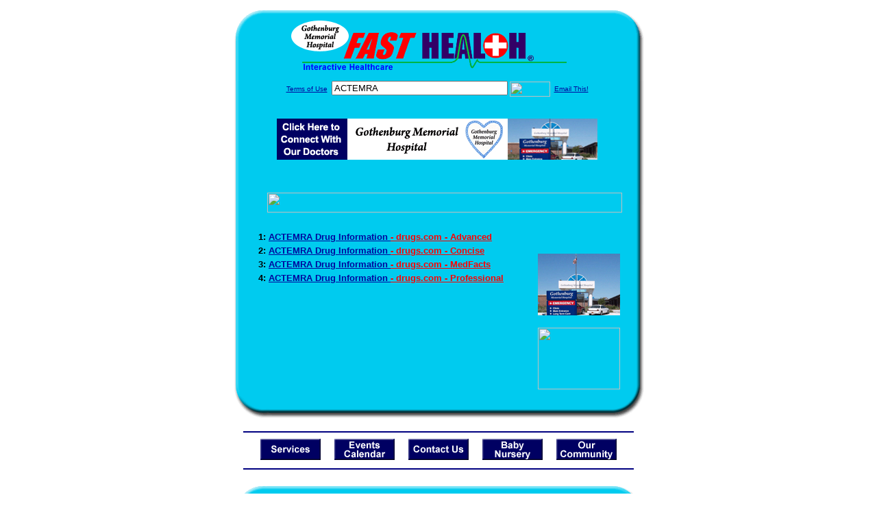

--- FILE ---
content_type: text/html; charset=UTF-8
request_url: http://www.gothenburgfasthealth.com/drug_encyclopedia/drugsearch_results.php?query=ACTEMRA&station=h_gmh_ne
body_size: 15215
content:

<!-- Referencing  Clients:192.168.0.57 -->
<html>
<head>
<title>Drug Encyclopedia Search (Search FastHealth.com) Drug Encyclopedia Search</title>

<link rel="stylesheet" type="text/css" href="http://www.fasthealth.com/css/css.css">
<script language=JavaScript>
<!-- Hide the script from old browsers --
function mail_it(ThisUrl){
	TheLocation = document.location;
	emailink='http://www.fasthealth.com/emailwindow.php?email=' + TheLocation;
	window.open(emailink,"",'width=350,height=670');
	return false;
}
//-->
</script>

</head>
<body bgcolor=#FFFFFF topmargin=0 leftmargin=0 link=#00079D vlink=#330066>
<div align=center>
  <center>
<table border=0 cellpadding=0 cellspacing=0 width=624>
  <tr>
   <td><img src=http://www.gothenburgfasthealth.com/images1/shim.gif width=33 height=1 border=0></td>
   <td><img src=http://www.gothenburgfasthealth.com/images1/shim.gif width=554 height=1 border=0></td>
   <td><img src=http://www.gothenburgfasthealth.com/images1/shim.gif width=37 height=1 border=0></td>
  </tr>
  <tr valign=top>
   <td colspan=3><a href='http://www.gothenburgfasthealth.com/' target=_top><img src=http://www.gothenburgfasthealth.com/pimages/h_gmh_netop.gif border=0></a></td>
  </tr>
  <tr valign=top>
   <td background=http://www.gothenburgfasthealth.com/images1/bdr_r2_c1.gif><img src=http://www.gothenburgfasthealth.com/images1/bdr_r2_c1.gif width=33 height=116 border=0></td>
   <td rowspan=2 bgcolor=#00CBEF>
   <table border=0 cellspacing=0 cellpadding=0 width=554>
   <tr>
        <td align=center valign=middle colspan=3>
<FORM METHOD=get ACTION=http://search.fasthealth.com/cgi-bin/texis/webinator/search/>
<input type=hidden name=station value='h_gmh_ne'>
<INPUT TYPE=hidden NAME=db VALUE=level3>
<font face=Arial size=1><a href=/terms.php>Terms of Use</a><img src=/images/tsp.gif height=5 width=3>
<input type=text name=query size=30 value="ACTEMRA">&nbsp;<input type=image name=Search src=http://www.fasthealth.com/images/but_s2.gif border=0 width=59 height=22 align=absmiddle><img src=http://www.gothenburgfasthealth.com/images/tsp.gif height=5 width=3>
<a href="javascript:void(null)" onmouseout="window.defaultStatus = ' ';" onmouseover="window.status = 'Click here to send this to a friend!';return true;" onClick="return mail_it();">Email This!</a>
</font></form>
   <font size=2><BR>

<a href=/pictures/click.php?id=122035><img src="http://www.gothenburgfasthealth.com/pimages/h_gmh_ne468x60.gif" width=468 height=60 border=0></a>
<BR><BR><BR><BR></center>
   </font>

   <b><font face=arial size=5 color=#D30000>&nbsp;&nbsp;&nbsp;</font><img src=http://www.fasthealth.com/images/encyresults.gif width=518 height=29 border=0 alt=></b>
        </center><br></td>
   </tr>
   <tr>
        <td align=right valign=top>
    <br>
    <table border=0 width=400 cellpadding=0>
	
      <tr>
        <!--col: 1 --><td valign=top><b><font face=Arial size=3>
<p style="line-height: 130%"><font color=black size=2>1: </font><a href=/goto.php?url=www.drugs.com/cons/actemra.html><font size=2>ACTEMRA Drug Information </font><font color=red size=2>- drugs.com - Advanced</font></a><br><font color=black size=2>2: </font><a href=/goto.php?url=www.drugs.com/mtm/actemra.html><font size=2>ACTEMRA Drug Information </font><font color=red size=2>- drugs.com - Concise</font></a><br><font color=black size=2>3: </font><a href=/goto.php?url=www.drugs.com/cdi/actemra.html><font size=2>ACTEMRA Drug Information </font><font color=red size=2>- drugs.com - MedFacts</font></a><br><font color=black size=2>4: </font><a href=/goto.php?url=www.drugs.com/pro/actemra.html><font size=2>ACTEMRA Drug Information </font><font color=red size=2>- drugs.com - Professional</font></a><br>
</font></b></td></tr>
    </table>
    <img border=0 src=http://www.gothenburgfasthealth.com/images1/shim.gif width=30 height=1>
        </td>
        <td width=10><img border=0 src=http://www.gothenburgfasthealth.com/images1/shim.gif width=10 height=1>
        </td>
        <td width=130 valign=top><BR>
<!--SELECT 
			* 
		FROM 
			ads.ads 
		WHERE 
			clientID='2151' AND 
			height='45' AND 
			width='120' AND 
			active=1 AND keywords = '' ORDER BY RAND() LIMIT 1--> 

<!--SELECT 
				* 
			FROM 
				ads.ads 
			WHERE 
				clientID='2151' AND 
				height='45' AND 
				width='120' AND 
				active=1 AND 
				keywords = '' 
				ORDER BY RAND() LIMIT 1--><BR><BR>
<a href=/pictures/click.php?id=122075><img src="http://www.gothenburgfasthealth.com/pimages/h_gmh_ne120x90.gif" width=120 height=90 border=0></a><BR><BR>
<a href=/pictures/click.php?id=122073><img src="http://www.fasthealth.com/pimages/fhai120x90.gif" width=120 height=90 border=0></a>
</td>
	</tr>

</table>
</td>
   <td background=http://www.gothenburgfasthealth.com/images1/bdr_r2_c3.gif><img src=http://www.gothenburgfasthealth.com/images1/bdr_r2_c3.gif width=37 height=116 border=0></td>
  </tr>
  <tr valign=top><!-- row 3 -->
   <td background=http://www.gothenburgfasthealth.com/images1/bdr_r2_c1.gif valign=bottom><img src=http://www.gothenburgfasthealth.com/images1/bdr_r3_c1.gif width=33 height=174 border=0></td>
   <td background=http://www.gothenburgfasthealth.com/images1/bdr_r3_c3.gif valign=bottom><img src=http://www.gothenburgfasthealth.com/images1/bdr_r3_c3.gif width=37 height=174 border=0></td>
  </tr>
  <tr valign=top><!-- row 4 -->
   <td colspan=3><img src=http://www.gothenburgfasthealth.com/images1/bdr_r4_c1.gif width=624 height=53 border=0></td>
  </tr>
</table>
</body>
</html>
<LINK href="http://www.gothenburgfasthealth.com/css/footer.css" rel="stylesheet" type="text/css">

<div align="center">
  <center>
<!-- Small Ads Table -->
<table border="0" cellpadding="0" cellspacing="0" width="624">
<tr valign="top">
   <td colspan="3" align="center" valign="top">
<img src="http://www.gothenburgfasthealth.com/images/line2.gif" width="570" height="19" border="0" alt=""><br>
<!-- 1ST SET OF 88X31 ADS -->





<a href=/pictures/click.php?id=121865><img src="http://www.gothenburgfasthealth.com/pimages/h_gmh_ne88x31_services.gif" width=88 height=31 border=0></a>
&nbsp;&nbsp;&nbsp;
<a href=/pictures/click.php?id=121859><img src="http://www.gothenburgfasthealth.com/pimages/h_gmh_ne88x31_events.gif" width=88 height=31 border=0></a>
&nbsp;&nbsp;&nbsp;
<a href=/pictures/click.php?id=121857><img src="http://www.gothenburgfasthealth.com/pimages/h_gmh_ne88x31_contact.gif" width=88 height=31 border=0></a>
&nbsp;&nbsp;&nbsp;
<a href=/pictures/click.php?id=121863><img src="http://www.gothenburgfasthealth.com/pimages/h_gmh_ne88x31_nursery.gif" width=88 height=31 border=0></a>
&nbsp;&nbsp;&nbsp;
<a href=/pictures/click.php?id=121855><img src="http://www.gothenburgfasthealth.com/pimages/h_gmh_ne88x31_community.gif" width=88 height=31 border=0></a><br>
<img src="http://www.gothenburgfasthealth.com/images/line2.gif" width="570" height="19" border="0" alt=""><br>
</td>
  </tr>
  <tr>
   <td><img src="http://www.gothenburgfasthealth.com/images1/shim.gif" width="33" height="1" border="0"></td>
   <td><img src="http://www.gothenburgfasthealth.com/images1/shim.gif" width="554" height="1" border="0"></td>
   <td><img src="http://www.gothenburgfasthealth.com/images1/shim.gif" width="37" height="1" border="0"></td>
  </tr>
  <!-- Start of first blue box -->
  <tr valign="top"><!-- row 1 -->
   <td colspan="3"><img src="http://www.gothenburgfasthealth.com/images1/top.gif" border="0" width="624" height="46"></td>
  </tr>
  <tr valign="top"><!-- row 2 -->
   <td valign="top" background="http://www.gothenburgfasthealth.com/images1/bdr_r2_c1.gif"><img border="0" src="http://www.gothenburgfasthealth.com/images1/toplefta1n.gif" width="33" height="35" alt=""></td>
   <td rowspan="2" valign="middle" bgcolor="#00CBEF">
<!-- Inside Table -->
<!-- TABLE WITH 2ND 468X60 AD -->
<table width="100%" border="0" cellpadding="0" align="center"><tr>
    <td valign="middle"><center>
	<img src="http://www.gothenburgfasthealth.com/images/shim.gif" height=3 width=100 border=0><BR>
	
<a href=/pictures/click.php?id=122033><img src="http://www.fasthealth.com/pimages/fhai468x60.gif" width=468 height=60 border=0></a></center></td>
</tr></table>
</td>
   <td background="http://www.gothenburgfasthealth.com/images1/bdr_r2_c3.gif" valign="top"><img border="0" src="http://www.gothenburgfasthealth.com/images1/toprighta1n.gif" width="37" height="35" alt=""></td>
  </tr>
  <tr valign="bottom">
   <td background="http://www.gothenburgfasthealth.com/images1/bdr_r3_c1.gif" valign="bottom"><img border="0" src="http://www.gothenburgfasthealth.com/images1/toplefta2n.gif" width="33" height="36" alt=""></td>
   <td background="http://www.gothenburgfasthealth.com/images1/bdr_r3_c3.gif" valign="bottom"><img border="0" src="http://www.gothenburgfasthealth.com/images1/toprighta2n.gif" width="37" height="36" alt=""></td>
  </tr>
  <tr valign="top"><!-- row 4 -->
   <td colspan="3" valign="top"><img src="http://www.gothenburgfasthealth.com/images1/bdr_r4_c1.gif" border="0" width="624" height="53"></td>
  </tr>
<!-- END OF FIRST SET OF ADS -->
<TR>
   <td colspan="3" align="center" valign="top">
<img src="http://www.gothenburgfasthealth.com/images/line2.gif" width="570" height="19" border="0" alt=""><br>
   <a href="http://www.fastcommand.com"><img border="0"
src="http://www.fasthealth.com/88x31/fastcommand88x31.gif" width="88" height="31" alt=""></a>
<!-- 2ND SET OF 88X31 ADS -->
&nbsp;&nbsp;&nbsp;


<a href=/pictures/click.php?id=121845><img src="http://pictures.fasthealth.com/fh/88x31/healthstocks88x31.gif" width=88 height=31 border=0></a>
&nbsp;&nbsp;&nbsp;
<a href=/pictures/click.php?id=121841><img src="http://pictures.fasthealth.com/fh/88x31/hlthcompanies88x31.gif" width=88 height=31 border=0></a>
&nbsp;&nbsp;&nbsp;
<a href=/pictures/click.php?id=121809><img src="http://pictures.fasthealth.com/fh/88x31/mentalhlth88x31.gif" width=88 height=31 border=0></a>
&nbsp;&nbsp;&nbsp;<a href="http://www.fastnurse.com/affiliates/h_gmh_ne/"><img border="0" src="http://www.fasthealth.com/88x31/fnrsml.gif" width="88" height="31" alt=""></a>
<br>
<img src="http://www.gothenburgfasthealth.com/images/line2.gif" width="570" height="19" border="0" alt=""><br>
</td>
  </tr>
  <tr>
   <td><img src="http://www.gothenburgfasthealth.com/images1/shim.gif" width="33" height="1" border="0"></td>
   <td><img src="http://www.gothenburgfasthealth.com/images1/shim.gif" width="554" height="1" border="0"></td>
   <td><img src="http://www.gothenburgfasthealth.com/images1/shim.gif" width="37" height="1" border="0"></td>
  </tr>
  <!-- Start of Second blue box -->
  <tr valign="top"><!-- row 1 -->
   <td colspan="3"><img src="http://www.gothenburgfasthealth.com/images1/top.gif" border="0" width="624" height="46"></td>
  </tr>
  <tr valign="top"><!-- row 2 -->
   <td valign="top" background="http://www.gothenburgfasthealth.com/images1/bdr_r2_c1.gif"><img border="0" src="http://www.gothenburgfasthealth.com/images1/toplefta1.gif" width="33" height="45" alt=""></td>
   <td rowspan="2" valign="middle" bgcolor="#00CBEF"><!-- Inside Table -->
<table width="95%" border="2" cellspacing="0" cellpadding="2" align="center" bordercolor="Navy" bgcolor="#0043AA">
<tr><td>
<!-- TABLE WITH LINKS TO EVERYTHING -->
<table width="100%" border="0" cellpadding="2" align="center"><tr>
    <td valign="top"><div class="footer"><b>
	<a href="http://www.fastnurse.com/affiliates/h_gmh_ne/"><font color="white">FastNurse</font></a><BR>
	<a href="http://www.gothenburgfasthealth.com/drug_encyclopedia/"><font color="white">Drug Search</font></a><BR>
	<a href="http://www.gothenburgfasthealth.com/citypages/"><font color="white">Hospital Search</font></a><BR>
<a href="http://www.gothenburgfasthealth.com/staff/"><font color="white">Find a Physician</font></a>	</b></div></td>
    <td valign="top"><div class="footer"><B>
	<a href="http://www.gothenburgfasthealth.com/topsites/dieting.php"><font color="white">Popular Diets</font></a><BR>
	<a href="http://www.gothenburgfasthealth.com/dirs/medicaldiets.php"><font color="white">Medical Diets</font></a><BR>
	<a href="http://www.gothenburgfasthealth.com/dirs/healthyrecipes.php"><font color="white">Healthy Recipes</font></a><BR>
	<a href="http://www.gothenburgfasthealth.com/dirs/healthcalculators.php"><font color="white">Health Calculators</font></a></b></div></td>
    <td valign="top"><div class="footer"><B>
	<a href="http://www.gothenburgfasthealth.com/dirs/healthinsurance.php"><font color="white">Insurance</font></a><BR>
	<a href="http://www.gothenburgfasthealth.com/health_careers.dirs"><font color="white">Health Careers</font></a><BR>
	<a href="http://www.gothenburgfasthealth.com/dirs/onlinedrugstore.php"><font color="white">Top Drugstores</font></a><BR>
	<a href="http://www.fasthealth.com/affiliates/h_gmh_ne/dictionary/"><font color="white">Medical Dictionary</font></a></b></div></td>
    <td valign="top"><div class="footer"><B>
	<a href="http://www.gothenburgfasthealth.com/"><font color="white">Home</font></a><BR>
	<a href="http://www.gothenburgfasthealth.com/topsites/"><font color="white">Top Sites</font></a><BR>
	<a href="http://www.gothenburgfasthealth.com/dirs/sports.php"><font color="white">Sports Medicine</font></a><BR>
	<a href="http://www.gothenburgfasthealth.com/dirs/medicalsupplies.php"><font color="white">Medical Supplies</font></a></b></div></td>
</tr></table>
</td></tr>
</table>
</td>
   <td background="http://www.gothenburgfasthealth.com/images1/bdr_r2_c3.gif" valign="top"><img border="0" src="http://www.gothenburgfasthealth.com/images1/toprighta1.gif" width="37" height="45" alt=""></td>
  </tr>
  <tr valign="bottom">
   <td background="http://www.gothenburgfasthealth.com/images1/bdr_r3_c1.gif" valign="bottom"><img border="0" src="http://www.gothenburgfasthealth.com/images1/toplefta2.gif" width="33" height="46" alt=""></td>
   <td background="http://www.gothenburgfasthealth.com/images1/bdr_r3_c3.gif" valign="bottom"><img border="0" src="http://www.gothenburgfasthealth.com/images1/toprighta2.gif" width="37" height="46" alt=""></td>
  </tr>
  <tr valign="top"><!-- row 4 -->
   <td colspan="3" valign="top"><img src="http://www.gothenburgfasthealth.com/images1/bdr_r4_c1.gif" border="0" width="624" height="53"></td>
  </tr>
  <tr valign="top">
   <td colspan="3" align="center">
   <table cellpadding="0" cellspacing="0" border="0" width="88%" align="center">
   <tr><td align="center"><center>
   <div class="btm">
   <a href="http://www.gothenburgfasthealth.com/addurl.php">Add URL</a>&nbsp;&nbsp; 
   <a href="http://www.gothenburgfasthealth.com/feedback.php">Comments &amp; Questions</a>&nbsp;&nbsp; 
   <a href="http://www.gothenburgfasthealth.com/copyright.php">Copyright</a>&nbsp;&nbsp; 
   <a href="http://www.gothenburgfasthealth.com/privacy.php">Privacy Policy</a>&nbsp;&nbsp; 
   <a href="http://www.gothenburgfasthealth.com/terms.php">Terms</a>&nbsp;&nbsp;
   <a href="http://www.gothenburgfasthealth.com/badlinks.php">Dead Links</a>&nbsp;&nbsp; 
  </div></center>
  </td></tr></table>
  </td></tr>
   </table>
   <BR><BR><font color=white>Gothenburg Memorial Hospital (Gothenburg, Nebraska - Dawson County)</font>
  </center>
</div><br><br><br><br>
<br><br>
  </center><!-- this is the footer -->
